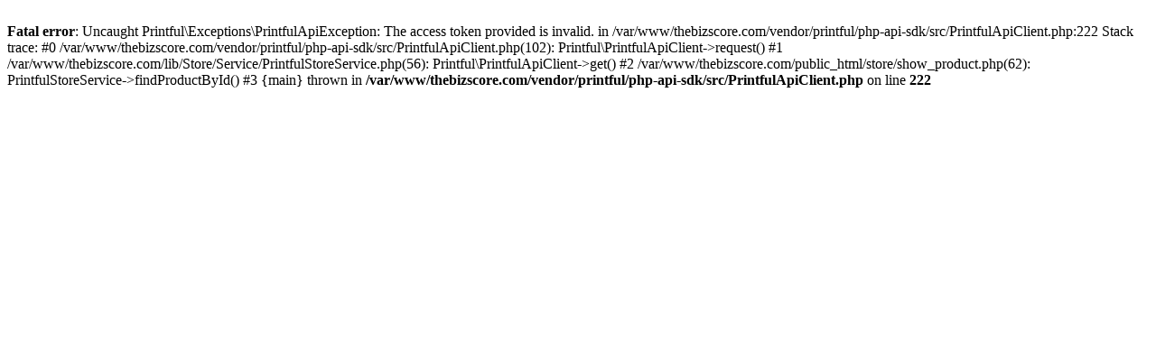

--- FILE ---
content_type: text/html; charset=UTF-8
request_url: https://maykinbacon.thebizscore.com/store/show_product.php?id=353991688&store_id=5eeef904-2cb6-11ef-bafb-002590771250
body_size: 329
content:
<br />
<b>Fatal error</b>:  Uncaught Printful\Exceptions\PrintfulApiException: The access token provided is invalid. in /var/www/thebizscore.com/vendor/printful/php-api-sdk/src/PrintfulApiClient.php:222
Stack trace:
#0 /var/www/thebizscore.com/vendor/printful/php-api-sdk/src/PrintfulApiClient.php(102): Printful\PrintfulApiClient-&gt;request()
#1 /var/www/thebizscore.com/lib/Store/Service/PrintfulStoreService.php(56): Printful\PrintfulApiClient-&gt;get()
#2 /var/www/thebizscore.com/public_html/store/show_product.php(62): PrintfulStoreService-&gt;findProductById()
#3 {main}
  thrown in <b>/var/www/thebizscore.com/vendor/printful/php-api-sdk/src/PrintfulApiClient.php</b> on line <b>222</b><br />
